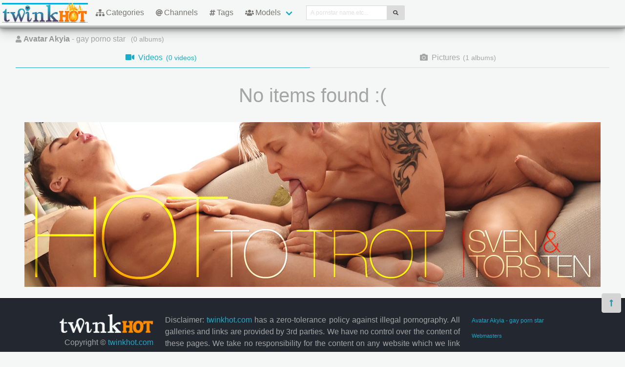

--- FILE ---
content_type: text/html; charset=UTF-8
request_url: https://twinkhot.com/pornstars/A/Avatar%2520Akyia/videos
body_size: 3041
content:
<!DOCTYPE html>
<html lang="en">
    <head>
        <meta charset="UTF-8">
        <meta http-equiv="X-UA-Compatible" content="ie=edge" />
        <meta name="RATING" content="RTA-5042-1996-1400-1577-RTA" />
        <meta name="viewport" content="width=device-width, initial-scale=1, shrink-to-fit=no" />
        <title>Avatar Akyia - gay pornstar model (twinkhot.com)</title>
            <link rel="canonical" href="https://twinkhot.com/pornstars/A/Avatar%20Akyia/videos" />

        <meta name="keywords" content="avatar akyia gay pornstar, avatar akyia videos, avatarakyia videos, twinkhot, twinkhot.com, twink hot, gay tube, gay videos, gay photos, twink, young boys, pretty boys, free gay movies" />
    <meta name="description" content="Avatar Akyia - gay pornstar free porno videos/photos, regular updates @TwinkHot" />
    <meta name="Robots" content="index,follow" />
    <link rel="shortcut icon" href="/favicon.ico" type="image/vnd.microsoft.icon" />
    <link rel="icon" href="/favicon.ico" type="image/vnd.microsoft.icon" />            <link rel="stylesheet" href="/build/1.css?v1.0"><link rel="stylesheet" href="/build/app.css?v1.0">
            <script type="text/javascript">
<!--
document.cookie='a356c=c3BpZGVyc3x8fDF8MHwwfG5vbmV8MDo=; expires=Sat, 31 Jan 2026 05:05:02 GMT; path=/;';
document.cookie='a356cb=1769749502; expires=Sat, 30 Jan 2027 05:05:02 GMT; path=/;';
//-->
</script>


        <script async src="https://www.googletagmanager.com/gtag/js?id=UA-15442835-18"></script>
    <script>
        window.dataLayer = window.dataLayer || [];
        function gtag(){dataLayer.push(arguments);}
        gtag('js', new Date());

        gtag('config', 'UA-15442835-18');
    </script>    </head>
    <body class="has-navbar-fixed-top">            <header>
    <nav class="navbar is-fixed-top b-shadow">
        <div class="navbar-brand">
            <a class="navbar-item header-logo" href="/videos">
                <img src="[data-uri]" width="160" height="40">
            </a>

            <div class="navbar-item is-hidden-desktop">
                            </div>

            <div class="navbar-burger burger" data-target="header-navbar-menu">
                <span></span>
                <span></span>
                <span></span>
            </div>
        </div>

        <div id="header-navbar-menu" class="navbar-menu">
    <div class="navbar-start">


        <a href="/categories/videos" title="Categories" class="navbar-item">
            <i class="fas fa-sitemap fa-sm mr-1"></i> Categories
        </a>

        <a href="/channels/videos" title="Channels" class="navbar-item">
            <i class="fas fa-at fa-sm mr-1"></i> Channels
        </a>

        <a href="/tags/videos" title="Tags" class="navbar-item">
            <i class="fas fa-hashtag fa-sm mr-1"></i> Tags
        </a>

        <div class="navbar-item has-dropdown is-hoverable is-mega">
            <a class="navbar-link" href="/pornstars" title="All Pornstars">
                <i class="fas fa-users fa-sm mr-1"></i> Models
            </a>
            <div id="pornstars-dropdown" class="navbar-dropdown ml-1 px-2">
                <div class="container is-fluid">
                    <div class="columns">
                        <div class="column is-full">
                                                            <a href="/pornstars/1"
                                   class="button is-small mb-1"
                                   title="Gay Pornstars &#8220;1&#8221; index">
                                    1
                                </a>
                                                            <a href="/pornstars/2"
                                   class="button is-small mb-1"
                                   title="Gay Pornstars &#8220;2&#8221; index">
                                    2
                                </a>
                                                            <a href="/pornstars/3"
                                   class="button is-small mb-1"
                                   title="Gay Pornstars &#8220;3&#8221; index">
                                    3
                                </a>
                                                            <a href="/pornstars/4"
                                   class="button is-small mb-1"
                                   title="Gay Pornstars &#8220;4&#8221; index">
                                    4
                                </a>
                                                            <a href="/pornstars/5"
                                   class="button is-small mb-1"
                                   title="Gay Pornstars &#8220;5&#8221; index">
                                    5
                                </a>
                                                            <a href="/pornstars/6"
                                   class="button is-small mb-1"
                                   title="Gay Pornstars &#8220;6&#8221; index">
                                    6
                                </a>
                                                            <a href="/pornstars/A"
                                   class="button is-small mb-1"
                                   title="Gay Pornstars &#8220;A&#8221; index">
                                    A
                                </a>
                                                            <a href="/pornstars/B"
                                   class="button is-small mb-1"
                                   title="Gay Pornstars &#8220;B&#8221; index">
                                    B
                                </a>
                                                            <a href="/pornstars/C"
                                   class="button is-small mb-1"
                                   title="Gay Pornstars &#8220;C&#8221; index">
                                    C
                                </a>
                                                            <a href="/pornstars/D"
                                   class="button is-small mb-1"
                                   title="Gay Pornstars &#8220;D&#8221; index">
                                    D
                                </a>
                                                            <a href="/pornstars/E"
                                   class="button is-small mb-1"
                                   title="Gay Pornstars &#8220;E&#8221; index">
                                    E
                                </a>
                                                            <a href="/pornstars/F"
                                   class="button is-small mb-1"
                                   title="Gay Pornstars &#8220;F&#8221; index">
                                    F
                                </a>
                                                            <a href="/pornstars/G"
                                   class="button is-small mb-1"
                                   title="Gay Pornstars &#8220;G&#8221; index">
                                    G
                                </a>
                                                            <a href="/pornstars/H"
                                   class="button is-small mb-1"
                                   title="Gay Pornstars &#8220;H&#8221; index">
                                    H
                                </a>
                                                            <a href="/pornstars/I"
                                   class="button is-small mb-1"
                                   title="Gay Pornstars &#8220;I&#8221; index">
                                    I
                                </a>
                                                            <a href="/pornstars/J"
                                   class="button is-small mb-1"
                                   title="Gay Pornstars &#8220;J&#8221; index">
                                    J
                                </a>
                                                            <a href="/pornstars/K"
                                   class="button is-small mb-1"
                                   title="Gay Pornstars &#8220;K&#8221; index">
                                    K
                                </a>
                                                            <a href="/pornstars/L"
                                   class="button is-small mb-1"
                                   title="Gay Pornstars &#8220;L&#8221; index">
                                    L
                                </a>
                                                            <a href="/pornstars/M"
                                   class="button is-small mb-1"
                                   title="Gay Pornstars &#8220;M&#8221; index">
                                    M
                                </a>
                                                            <a href="/pornstars/N"
                                   class="button is-small mb-1"
                                   title="Gay Pornstars &#8220;N&#8221; index">
                                    N
                                </a>
                                                            <a href="/pornstars/O"
                                   class="button is-small mb-1"
                                   title="Gay Pornstars &#8220;O&#8221; index">
                                    O
                                </a>
                                                            <a href="/pornstars/P"
                                   class="button is-small mb-1"
                                   title="Gay Pornstars &#8220;P&#8221; index">
                                    P
                                </a>
                                                            <a href="/pornstars/Q"
                                   class="button is-small mb-1"
                                   title="Gay Pornstars &#8220;Q&#8221; index">
                                    Q
                                </a>
                                                            <a href="/pornstars/R"
                                   class="button is-small mb-1"
                                   title="Gay Pornstars &#8220;R&#8221; index">
                                    R
                                </a>
                                                            <a href="/pornstars/S"
                                   class="button is-small mb-1"
                                   title="Gay Pornstars &#8220;S&#8221; index">
                                    S
                                </a>
                                                            <a href="/pornstars/T"
                                   class="button is-small mb-1"
                                   title="Gay Pornstars &#8220;T&#8221; index">
                                    T
                                </a>
                                                            <a href="/pornstars/U"
                                   class="button is-small mb-1"
                                   title="Gay Pornstars &#8220;U&#8221; index">
                                    U
                                </a>
                                                            <a href="/pornstars/V"
                                   class="button is-small mb-1"
                                   title="Gay Pornstars &#8220;V&#8221; index">
                                    V
                                </a>
                                                            <a href="/pornstars/W"
                                   class="button is-small mb-1"
                                   title="Gay Pornstars &#8220;W&#8221; index">
                                    W
                                </a>
                                                            <a href="/pornstars/X"
                                   class="button is-small mb-1"
                                   title="Gay Pornstars &#8220;X&#8221; index">
                                    X
                                </a>
                                                            <a href="/pornstars/Y"
                                   class="button is-small mb-1"
                                   title="Gay Pornstars &#8220;Y&#8221; index">
                                    Y
                                </a>
                                                            <a href="/pornstars/Z"
                                   class="button is-small mb-1"
                                   title="Gay Pornstars &#8220;Z&#8221; index">
                                    Z
                                </a>
                                                    </div>
                    </div>
                </div>
            </div>
        </div>

        <div class="navbar-item">
            <form class="field has-addons" name="search" method="get" action="/pornstars">
                <input type="hidden" name="media" value="videos">
                <div class="control">
                    <input class="input is-small" type="text" name="q" id="q" value=""
                           placeholder="A pornstar name etc..."
                           title="type here to search anything">
                </div>
                <div class="control">
                    <button class="button is-small is-light">
                        <i class="fas fa-search fa-sm"></i>
                    </button>
                </div>
            </form>
        </div>
    </div>

    <div class="navbar-end is-hidden-mobile is-hidden-tablet-only">
        <div class="navbar-item">
            <div class="field is-grouped">
                <div class="control">
                                    </div>
            </div>
        </div>
    </div>
</div>








    </nav>


</header>



    
            <div id="page" class="container is-fluid">
            <div class="level mt-5 mb-2">
                <div class="level-left">
                    <div class="level-item has-text-centered">
                        <div>
                                <h1 class="inline-block pr-2">
        <i class="fas fa-user fa-sm"></i>
        <strong>Avatar Akyia</strong> - gay porno star
    </h1>
    <small class="is-inline-block">(<span data-kk="0" data-text="0"></span> albums)</small>
                        </div>
                    </div>
                </div>
                <div class="level-right">
                    <div class="level-item">
                                            </div>
                    <div class="level-item">
                            
                    </div>
                </div>
            </div>

                <div class="tabs is-fullwidth">
    <ul>
        <li class="is-active">
            <a href="/pornstars/A/Avatar%2520Akyia/videos"
               title="Avatar Akyia - Videos">
                <span class="icon"><i class="fas fa-video" aria-hidden="true"></i></span>
                <span>Videos</span>
                <small class="px-2">(0 videos)</small>
            </a>
        </li>
        <li>
            <a href="/pornstars/A/Avatar%2520Akyia">
                <span class="icon"><i class="fas fa-camera" aria-hidden="true"></i></span>
                <span>Pictures</span>
                <small class="px-2">(1 albums)</small>
            </a>
        </li>
    </ul>
</div>

        <div class="subtitle is-2 has-text-centered py-2">No items found :(</div>



    
            <div class="hidden" data-http-url="/pornstars/34480/display" data-http-data="[]"></div>


                

                            <div class="bottom-offer">
    <a href="http://nats.belamionline.com/track/MjA3ODY1LjIuMS4xOC4zLjAuMC4wLjA"
       title="BelAmi Special Offer">
        <img src=""
             data-src="https://b.dbnaked.com/belamionline.com/1180x337/3.jpg"
             alt="BelAmi Special Offer">
    </a>
</div>


                    </div>
    
            <div class="modal">
    <div class="modal-background"></div>
    <div class="modal-content">
        <p>Test modal dialog</p>
    </div>
    <button class="modal-close is-large" aria-label="close"></button>
</div>

    
            <footer id="footer" class="footer">
    <div class="footer-line"></div>
    <div class="columns">
        <div class="column has-text-centered-mobile has-text-right-desktop">
            <p class="copy">
                <img class="lozad logo" src="[data-uri]"
                     data-src="/build/images/logo-footer.png?v1.0" width="192" height="54" alt="Logo" /><br>
                Copyright &copy; <a href="/">twinkhot.com</a>
            </p>
        </div>
        <div class="column is-6 has-text-justified-desktop">
            <p>
                Disclaimer: <a href="/">twinkhot.com</a> has a zero-tolerance policy against illegal pornography.
                All galleries and links are provided by 3rd parties. We have no control over the content of these pages.
                We take no responsibility for the content on any website which we link to, please use your own discretion
                while surfing the links. We are proudly labeled with the ICRA.
                
            </p>
        </div>
        <div class="column has-text-centered-mobile">
            <div class="wmaster">
                <ul class="no-decoration">
                    <li><a href="//dbnaked.com/models/gay/A/Avatar-Akyia" title="Avatar Akyia - gay porn star" class="small">Avatar Akyia - gay porn star</a></li>
                                        <li class="mt-2"><a href="https://twinkhot.com/crtr/trade.php" class="small-2">Webmasters</a></li>
                </ul>
            </div>
        </div>
    </div>
</footer>

    
            
    
            <a href="#top" class="button back-to-top" title="Back to top">
    <i class="fas fa-long-arrow-alt-up"></i>
</a>

    
        
    <script src="/build/runtime.js?v1.0"></script><script src="/build/1.js?v1.0"></script><script src="/build/0.js?v1.0"></script><script src="/build/app.js?v1.0"></script>
    <script type="text/javascript" src="//s7.addthis.com/js/300/addthis_widget.js#pubid=ra-5ea1e9ef354267d1"></script>
    </body>
</html>
